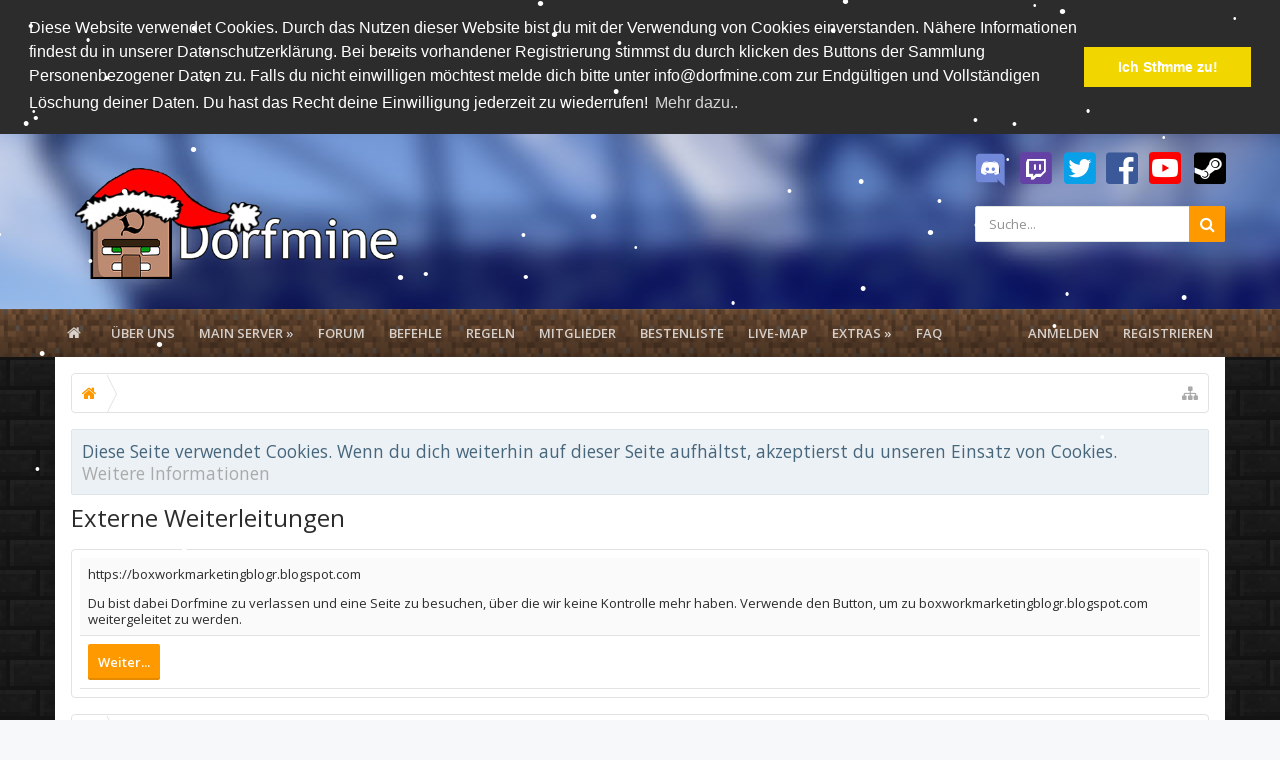

--- FILE ---
content_type: text/html; charset=UTF-8
request_url: https://dorfmine.com/proxy.php?link=https%3A%2F%2Fboxworkmarketingblogr.blogspot.com
body_size: 14327
content:
<!DOCTYPE html>



	
	
		
	




	









	




	




	





	

<html id="XenForo" lang="de-DE" dir="LTR" class="Public NoJs LoggedOut NoSidebar RunDeferred Responsive pageIsLtr   not_hasTabLinks  hasSearch   is-sidebarOpen hasRightSidebar is-setWidth navStyle_0 pageStyle_1 hasFlexbox" xmlns:fb="http://www.facebook.com/2008/fbml">
<head>
<link href="//netdna.bootstrapcdn.com/font-awesome/4.0.3/css/font-awesome.css" rel="stylesheet">


	<meta charset="utf-8" />
	<meta http-equiv="X-UA-Compatible" content="IE=Edge,chrome=1" />
	
		<meta name="viewport" content="width=device-width, initial-scale=1" />
	
	
		<base href="https://dorfmine.com/" />
		<script>
			var _b = document.getElementsByTagName('base')[0], _bH = "https://dorfmine.com/";
			if (_b && _b.href != _bH) _b.href = _bH;
		</script>
	

	<title>Externe Weiterleitungen | Dorfmine</title>
	
	<noscript><style>.JsOnly, .jsOnly { display: none !important; }</style></noscript>
	<link rel="stylesheet" href="css.php?css=xenforo,form,public&amp;style=5&amp;dir=LTR&amp;d=1768259000" />
	
	<link rel="stylesheet" href="css.php?css=Gritter,GritterEXTRA,login_bar,moderator_bar,notices,panel_scroller&amp;style=5&amp;dir=LTR&amp;d=1768259000" />

	
	<link rel="stylesheet" href="css.php?css=uix,uix_style&amp;style=5&amp;dir=LTR&amp;d=1768259000" />
	
	<style>
	/*** UIX -- PER USER STYLES ***/
	
	
	
	
	
	
		

</style>
	
	<link rel="stylesheet" href="css.php?css=EXTRA&amp;style=5&amp;dir=LTR&amp;d=1768259000" />

	
	
	<style>
/* Node Styling */
.node.node_95 > .nodeInfo {font-weight:bold;font-size:16px;background-color:rgb(255, 212, 147);}
</style>

	

	

	
	
	












<link href="styles/uix/uix/css/font-awesome.min.css" rel="stylesheet">
<link href='//fonts.googleapis.com/css?family=Open+Sans:300,400,700,600' rel='stylesheet' type='text/css'>


<script src="js/jquery/jquery-1.11.0.min.js"></script>	


	
<script src="js/xenforo/xenforo.js?_v=518efd5b"></script>
	<script src="js/gritter/jquery.gritter.js?_v=518efd5b"></script>
	<script src="js/gritter/notifications.js?_v=518efd5b"></script>





<script>
	uix = {
		elm: {},
		fn:{},
		init: function(){
			if (uix.betaMode) {
				console.group('uix.%cinit()', 'color:#3498DB');
			}
			for(var x=0;x<uix.events.init.length;x++){
				uix.events.init[x]()
		  	}
		  	console.groupEnd('uix.%cinit()','color:#3498DB')
		},
	  	events: {init:[]},
	  	on: function(event, fn){
	  		if(event=='init'){
	  			uix.events.init.push(fn)
	  		}
	  	},
	  
		betaMode				: parseInt('0'),
		jsPathUsed				: 'uix_style',
		jsGlobal				: parseInt('0'),
		
	  
	  	version					: '1.5.4.0',
	  	jsHeadVersion				: '1.5.4.0',
	  	addonVersion				: '1010270',
	  	contentTemplate				: '',
	  
		globalPadding 				: parseInt('16px'),
		sidebarWidth				: parseInt('250px'),
		mainContainerMargin  	        	: '266px',
		maxResponsiveWideWidth   		: parseInt('800px'),
		maxResponsiveMediumWidth 		: parseInt('610px'),
		maxResponsiveNarrowWidth 		: parseInt('480px'),
		sidebarMaxResponsiveWidth		: parseInt('800px'),
		
			responsiveMessageBreakpoint		: parseInt('610px'),
		
		sidebarMaxResponsiveWidthStr		: '800px',
		
		
			offCanvasRightTriggerWidth	: parseInt('800px'),
		
		
		
			offCanvasLeftTriggerWidth	: parseInt('800px'),
		
		
		
			
				offCanvasNavTriggerWidth	: parseInt('800px'),
			
		
		
			
				offCanvasVisitorTriggerWidth	: parseInt('800px'),
			
		
		
		offcanvasTriggerAnimationDuration	: parseInt('300ms'),
		
		
		
		
		dropdownMenuAnimationSpeed		: parseInt('0ms'),
		inlineAlertBalloons			: (parseInt('1') && !parseInt('1')) || parseInt('1'),
	  
		jumpToFixedDelayHide			: parseInt('1'),
	  
		stickyNavigationMinWidth 		: parseInt('0'),
		stickyNavigationMinHeight		: parseInt('600'),
		stickyNavigationMaxWidth 		: parseInt('0'),
		stickyNavigationMaxHeight		: parseInt('0'),
		stickyNavigationPortraitMinWidth 	: parseInt('320'),
		stickyNavigationPortraitMinHeight	: parseInt('500'),
		stickyNavigationPortraitMaxWidth 	: parseInt('0'),
		stickyNavigationPortraitMaxHeight	: parseInt('0'),
		stickySidebar 				: 0,
		
			sidebarInnerFloat		: "right",
		
		RTL					: 0,
		stickyItems 				: {},
		stickyGlobalMinimumPosition		: parseInt('200px'),
		stickyGlobalScrollUp			: parseInt('0'),
		stickyDisableIOSThirdParty		: parseInt('1'),
		preventAlwaysSticky			: parseInt('0'),
		
		searchMinimalSize			: parseInt('610px'),
		
		searchPosition				: parseInt('1'),
		
		nodeStyle				: parseInt('3'),
		pageStyle				: parseInt('1'),
		
		enableBorderCheck			: parseInt('1'),
		enableULManager				: parseInt('1'),
		
		threadSlidingAvatar			: parseInt('0'),
		threadSlidingExtra			: parseInt('0'),
		threadSlidingHover			: parseInt('0'),
		threadSlidingStaffShow			: parseInt('0'),
		threadSlidingGlobalEnable		: parseInt('1'),
		
		signatureHidingEnabled			: parseInt('0'),
		signatureHidingEnabledAddon		: parseInt('1'),
		signatureMaxHeight			: parseInt('100px'),
		signatureHoverEnabled			: parseInt('0'),
		
		enableStickyFooter 			: parseInt('1'),
		stickyFooterBottomOffset 		: parseInt('16px') * 2,
		
		
			sidebarStickyBottomOffset	: parseInt('4'),
		
	  
	  	
			offCanvasSidebar			: 1,

			
				offCanvasSidebarVisitorTabs		: 1,
			
		
		
		
		offcanvasLeftStatic			: 1 && parseInt('0'),
		offcanvasRightStatic			: 0 && parseInt('0'),
		offcanvasLeftStaticBreakpoint		: parseInt('1300px'),
		offcanvasRightStaticBreakpoint		: parseInt('1300px'),
	  
		reinsertWelcomeBlock			: parseInt('0'),
	  
		sidebarCookieExpire			: '',
		canCollapseSidebar			: '',
		
		cookiePrefix				: 'xf_',
		sidebarLocation 			: parseInt('0'),
		
		collapsibleSidebar			: parseInt('1'),
		collapsedNodesDefault			: '',
		widthToggleUpper			: '100%',
		widthToggleLower			: '1170px',
		
			toggleWidthEnabled		: parseInt('1'),
		
		collapsibleNodes			: parseInt('1'),
		collapsibleSticky			: parseInt('1'),
		ajaxWidthToggleLink			: 'index.php?uix/toggle-width',
		ajaxStickyThreadToggleLink		: 'index.php?uix/toggle-sticky-threads',
		ajaxStickyThreadExpandLink		: 'index.php?uix/expand-sticky-threads',
		ajaxStickyThreadCollapseLink		: 'index.php?uix/collapse-sticky-threads',
		ajaxSidebarToggleLink			: 'index.php?uix/toggle-sidebar',
		
		stickySidebarDelayInit			: parseInt('0'),
		
		user					: {
								'themeName'		: 'DorfmineNewNew',
								'-themeParents'		: '5,0',
								'-themeModified'	: '1768259000',
								'-themeSelectable'	: '1',
								languageName		: 'Deutsch',
								stickyEnableUserbar	: (parseInt('') == parseInt('')) ? parseInt('') : true,
								stickyEnableNav		: (parseInt('') == parseInt('')) ? parseInt('') : true,
								stickyEnableSidebar	: (parseInt('') == parseInt('')) ? parseInt('') : true,
								widthToggleState	: (parseInt('0') == parseInt('0')) ? parseInt('0') : parseInt('0'),
								stickyThreadsState	: (parseInt('') == parseInt('')) ? (parseInt('') > 0) : 0,
								
									sidebarState	: 0,
								
								
									collapseUserInfo : 1,
								
								
									signatureHiding : 1,
								
								isAdmin			: parseInt('0"')
							}
	};
	
	if(uix.stickyNavigationMaxWidth == 0){uix.stickyNavigationMaxWidth = 999999}
	if(uix.stickyNavigationMaxHeight == 0){uix.stickyNavigationMaxHeight = 999999}
	if(uix.stickyNavigationPortraitMaxWidth == 0){uix.stickyNavigationPortraitMaxWidth = 999999}
	if(uix.stickyNavigationPortraitMaxHeight == 0){uix.stickyNavigationPortraitMaxHeight = 999999}
	
	
		uix.stickyItems['#navigation'] = {normalHeight:parseInt('48'), stickyHeight:parseInt('40')}
		
		var subElement = null;
		
			uix.stickyItems['#navigation'].options = {scrollSticky: uix.stickyGlobalScrollUp }
		
		
	
	
	
	$(document).ready(function() {
		if ( $('#userBar').length ) {
			uix.stickyItems['#userBar']= {normalHeight:parseInt('40'), stickyHeight:parseInt('40')}
			
			uix.stickyItems['#userBar'].options = {scrollSticky: uix.stickyGlobalScrollUp }
		}
	});
	
	
	$(document).ready(function(){
	
	//put jquery code here
	

});
	
	uix.debug = function() {
		result = "\n\n############============   Begin Copying Here   ============############\n\n";
		result += "Error: the functions file was not found.";
		result += "\n\n############============   End Copying Here   ============############\n\n";

		console.log(result);
	}

</script>

<script src="js/audentio/uix_style/functions.min.js?_v=518efd5b_1.5.4.0"></script>

<script>
	uix.adminJsError = function(errMsg) {
		console.error(errMsg);
		
		
	}
	
	uix.fixJsVisibility = function() {
		var userBar = $('.hasJs #userBar');
		var nodeList = $('.hasJs #forums, .hasJs .category_view .nodeList, .hasJs .watch_forums .nodeList');
		var panels = $('.js-uix_panels')
		if (userBar.length) userBar.css('display', 'block');
		if (nodeList.length) nodeList.css('visibility', 'visible');
		if (panels.length) $('.js-uix_panels').removeClass('needsInit');
	}
	
	uix.catchJsError = function(err) {
		console.log("\n\n############============   Begin Copying Here   ============############\n\n")
		var errMsg = "Uh Oh!  It looks like there's an error in your page's javascript.  There will likely be significant issues with the use of the forum until this is corrected.  If you are unable to resolve this and believe it is due to a bug in your Audentio Design theme, contact Audentio support and include a copy of the text between the designated areas from your javascript console.  This is the error: \n\n" + err ;
		uix.fixJsVisibility();	
		uix.adminJsError(errMsg);
		console.log("\n\n");
		console.log(err);
		console.log("\n\n");
		try {
			uix.debug(true);
		} catch (err) {
			console.log("Unable to include uix.debug();");
		}
		
		console.log("\n\n############============   End Copying Here   ============############\n\n");
	}

	$(document).ready(function(){
		if (typeof(audentio) === 'undefined') {
			var errMsg = 'Uh Oh!  It looks like the javascript for your theme was not found in /js/audentio/uix_style/.\n\n';
			if (uix.jsGlobal) {
				errMsg += 'Your forum is set to use the same javascript directory for all your themes.  Consider disabling this or modifying the directory.  Options are located under Options > [UI.X] General.\n\n'
			} else {
				errMsg += 'Your theme has set the location of its javascript directory.  You may need to modify the javascript directory location style property located under [UI.X] Global Settings > Javascript Path.\n\n'
			}
			errMsg += 'If your files are in the directory specified, ensure that your file permissions allow them to be read.  There will likely be significant issues with the use of the forum until this is corrected.  If you are unable to resolve this, contact Audentio support.  This error has also been logged to the javascript console.';
			
			uix.fixJsVisibility();
			
			uix.adminJsError(errMsg);
		} else if (uix.jsHeadVersion != uix.jsVersion) {
			var errMsg = 'Uh Oh! It looks like the version of your javascript functions file does not match the version of your page_container_js_head template.  \n\nYour javascript functions file is version "' + uix.jsVersion + '". \nYour page_container_js_head is version "' + uix.jsHeadVersion + '".  \n\nIf your functions file version number is higher, ensure that you have merged all templates (especially page_container_js_head).  If your page_container_js_head version number is higher, ensure that you have correctly uploaded the latest version of the javascript functions file and that you have cleared anything that could cache an old version of the javascript (CDN / Cloudflare / etc.). \n\nThis issue could cause parts of your forum to not display or function correctly.  If this does not resolve the issue contact Audentio support.  This error has also been logged to the javascript console.';
			uix.adminJsError(errMsg);
		}
	});
</script>

<script>
	try {
		uix.dateHelper.phrase = {
			now: 'now',
			second: 's',
			minute: 'm',
			hour: 'h',
			day: 'd',
			week: 'w',
			year: 'y',
			century: 'c',
			ago: '{time} ago'
		}
		
		
		uix.sticky.stickyMinDist = parseInt('50');
		
		$(document).ready(function(){
			try {
				
					audentio.grid.parse('{"default":{"maximum_columns":{"value":"6"},"minimum_column_width":{"value":"330"},"fill_last_row":{"value":"0"},"column_widths":{"value":"0"},"custom_column_widths":{"count":"","layouts":{"1":{"1":""},"2":{"1":"","2":""},"3":{"1":"","2":"","3":""},"4":{"1":"","2":"","3":"","4":""},"5":{"1":"","2":"","3":"","4":"","5":""},"6":{"1":"","2":"","3":"","4":"","5":"","6":""}}},"separator":true,"separator_type":"grid","separator_max_width":0},"category":{"maximum_columns":{"value":"1"},"minimum_column_width":{"value":""},"fill_last_row":{"value":"0"},"column_widths":{"value":"0"},"custom_column_widths":{"count":"","layouts":{"1":{"1":""}}},"separator":true,"separator_type":"grid","separator_max_width":0}}');
					

audentio.grid.addSizeListener('global', 'audentio_grid_xs', 200, 0);
audentio.grid.addSizeListener('global', 'audentio_grid_sm', 300, 0);
audentio.grid.addSizeListener('global', 'audentio_grid_md', 400, 0);
audentio.grid.addSizeListener('global', 'audentio_grid_lg', 600, 0);
audentio.grid.addSizeListener('global', 'audentio_grid_xl', 10000, 0);

audentio.grid.addSizeListener('global', 'below-xs', 200, 0);
audentio.grid.addSizeListener('global', 'below-sm', 300, 0);
audentio.grid.addSizeListener('global', 'below-md', 400, 0);
audentio.grid.addSizeListener('global', 'below-lg', 600, 0);
audentio.grid.addSizeListener('global', 'below-xl', 10000, 0);

audentio.grid.addSizeListener('global', 'above-xs', 99999, 201);
audentio.grid.addSizeListener('global', 'above-sm', 99999, 301);
audentio.grid.addSizeListener('global', 'above-md', 99999, 401);
audentio.grid.addSizeListener('global', 'above-lg', 99999, 601);
audentio.grid.addSizeListener('global', 'above-xl', 99999, 10001);

audentio.grid.addSizeListener('global', 'node--xs', 300, 0);
audentio.grid.addSizeListener('global', 'node--sm', 400, 301);
audentio.grid.addSizeListener('global', 'node--md', 600, 401);
audentio.grid.addSizeListener('global', 'node--lg', 10000, 601);
audentio.grid.addSizeListener('global', 'node--xl', 99999, 10001);
				
																				
					audentio.pagination.enabled = true;
					
						audentio.grid.parentEle = 'navigation';
					
					audentio.pagination.outOfPhrase = '<span id="audentio_postPaginationCurrent" class="uix_postPagination_x"></span> / <span id="audentio_postPaginationTotal" class="uix_postPagination_y"></span>';
					audentio.pagination.enterIndexPhrase = 'Enter Index';
					audentio.pagination.offset = parseInt('0px');
				
				
				uix.initFunc();
			} catch (err) {
				uix.catchJsError(err);
			}
		});
	} catch (err) {
		uix.catchJsError(err);
	}
</script>


	
	
	<link rel="apple-touch-icon" href="https://dorfmine.com/styles/default/xenforo/logo.og.png" />
	<link rel="alternate" type="application/rss+xml" title="RSS-Feed für Dorfmine" href="index.php?forums/-/index.rss" />
	
	




	<meta name="theme-color" content="rgb(255, 153, 0)">


   <link rel="stylesheet" type="text/css" href="//cdnjs.cloudflare.com/ajax/libs/cookieconsent2/3.0.3/cookieconsent.min.css" />
<script src="//cdnjs.cloudflare.com/ajax/libs/cookieconsent2/3.0.3/cookieconsent.min.js"></script>
<script>
window.addEventListener("load", function(){
window.cookieconsent.initialise({
  "palette": {
    "popup": {
      	"background": "rgb(44, 44, 44)",
      	"text": "#FFFFFF",
      	"border": "",
    },
    "button": {
      
      	"background": "rgb(241, 214, 0)",
      	"text": "",
      	"border": ""
      
    }
  },
  
  
  	"position": "top",
  	"static": true,
  
  "content": {
    "message": "Diese Website verwendet Cookies. Durch das Nutzen dieser Website bist du mit der Verwendung von Cookies einverstanden. Nähere Informationen findest du in unserer Datenschutzerklärung. Bei bereits vorhandener Registrierung stimmst du durch klicken des Buttons der Sammlung Personenbezogener Daten zu. Falls du nicht einwilligen möchtest melde dich bitte unter info@dorfmine.com zur Endgültigen und Vollständigen Löschung deiner Daten. Du hast das Recht deine Einwilligung jederzeit zu wiederrufen!",
    "dismiss": "Ich Stimme zu!",
    "link": "Mehr dazu..",
    "href": "http://dorfmine.com/index.php?threads/datenschutzerkl%C3%A4rung.1849/"
  }
})});
</script>

</head>

<body>

	
	
	
		

<div id="loginBar">
	<div class="pageContent">
		<span class="helper"></span>
	</div>
	<div class="pageWidth">
		
		
		
	</div>
</div>
	
	
	
		
		<div class="js-uix_panels uix_panels ">
			
				

<aside class="js-sidePanelWrapper sidePanelWrapper  sidePanelWrapper--left">
	<a href="#" class="js-panelMask uix_panelMask"></a>
	
		<div class="sidePanel sidePanel--nav">
<nav>
<ul class="sidePanel__navTabs">
	<!-- home -->
	
	
	
	<!-- extra tabs: home -->
	
	
		
			<li class="navTab portal ">
		
			<a href="https://dorfmine.com/index.php" class="navLink">Startseite</a>
			<a href="https://dorfmine.com/index.php" class="SplitCtrl"><i class="uix_icon js-offcanvasIcon uix_icon-expandDropdown"></i></a>
			
			<div class="tabLinks">
				<ul class="secondaryContent blockLinksList">
	
	<li><a href="index.php?recent-activity/">Letzte Aktivitäten</a></li>
	<li><a href="index.php?find-new/threads">Was ist neu?</a></li>
	<li><a href="index.php?help/">Hilfe</a></li>
	
</ul>
			</div>
		</li>
		
	
		
			<li class="navTab nodetab88 ">
				<a href="https://dorfmine.com/index.php?link-forums/%C3%9Cber-uns.88/" class="navLink">Über uns</a>
			</li>
		
	
		
			<li class="navTab nodetab42 ">
		
			<a href="https://dorfmine.com/index.php?link-forums/main-server-%C2%BB.42/" class="navLink">Main Server »</a>
			<a href="https://dorfmine.com/index.php?link-forums/main-server-%C2%BB.42/" class="SplitCtrl"><i class="uix_icon js-offcanvasIcon uix_icon-expandDropdown"></i></a>
			
			<div class="tabLinks">
				<ul class="secondaryContent blockLinksList">
	

	
	

	
<li>
	
		<a href="index.php?link-forums/konzept.84/">Konzept</a>
	
</li>

<li>
	
		<a href="index.php?link-forums/befehle.86/">Befehle</a>
	
</li>

<li>
	
		<a href="index.php?link-forums/wirtschaft-und-handel.87/">Wirtschaft und Handel</a>
	
</li>

</ul>
			</div>
		</li>
		
	
	
	
	
	<!-- forums -->
	
		<li class="navTab forums ">
		
			<a href="https://dorfmine.com/index.php?forums/" class="navLink">Forum</a>
			<a href="https://dorfmine.com/index.php?forums/" class="SplitCtrl"><i class="uix_icon js-offcanvasIcon uix_icon-expandDropdown"></i></a>
			
			<div class="tabLinks">
				<ul class="blockLinksList">
				
					
					<li><a href="index.php?search/&amp;type=post">Foren durchsuchen</a></li>
					
					<li><a href="index.php?find-new/posts" rel="nofollow">Themen mit aktuellen Beiträgen</a></li>
				
				</ul>
			</div>
		</li>
	
	
	
	<!-- extra tabs: middle -->
	
	
		
			<li class="navTab nodetab94 ">
				<a href="https://dorfmine.com/index.php?link-forums/befehle.94/" class="navLink">Befehle</a>
			</li>
		
	
		
			<li class="navTab nodetab85 ">
				<a href="https://dorfmine.com/index.php?link-forums/regeln.85/" class="navLink">Regeln</a>
			</li>
		
	
	
	
	
	<!-- members -->
	
		<li class="navTab members ">
		
			<a href="https://dorfmine.com/index.php?members/" class="navLink">Mitglieder</a>
			<a href="https://dorfmine.com/index.php?members/" class="SplitCtrl"><i class="uix_icon js-offcanvasIcon uix_icon-expandDropdown"></i></a>
			
			<div class="tabLinks">
				<ul class="blockLinksList">
				
					<li><a href="index.php?members/">Namhafte Mitglieder</a></li>
					
					<li><a href="index.php?online/">Derzeitige Besucher</a></li>
					<li><a href="index.php?recent-activity/">Letzte Aktivitäten</a></li>
				
				</ul>
			</div>
		</li>
					
	
	<!-- extra tabs: end -->
	
	
		
			<li class="navTab nodetab112 ">
				<a href="https://dorfmine.com/index.php?link-forums/bestenliste.112/" class="navLink">Bestenliste</a>
			</li>
		
	
		
			<li class="navTab nodetab46 ">
				<a href="https://dorfmine.com/index.php?link-forums/live-map.46/" class="navLink">Live-Map</a>
			</li>
		
	
		
			<li class="navTab nodetab47 ">
		
			<a href="https://dorfmine.com/index.php?link-forums/extras-%C2%BB.47/" class="navLink">Extras »</a>
			<a href="https://dorfmine.com/index.php?link-forums/extras-%C2%BB.47/" class="SplitCtrl"><i class="uix_icon js-offcanvasIcon uix_icon-expandDropdown"></i></a>
			
			<div class="tabLinks">
				<ul class="secondaryContent blockLinksList">
	

	
	

	
<li>
	
		<a href="index.php?link-forums/team.91/">Team</a>
	
</li>

<li>
	
		<a href="index.php?link-forums/statistiken.111/">Statistiken</a>
	
</li>

<li>
	
		<a href="index.php?link-forums/teamspeak-3.92/">Teamspeak 3</a>
	
</li>

<li>
	
		<a href="index.php?link-forums/discord.105/">Discord</a>
	
</li>

<li>
	
		<a href="index.php?link-forums/unterst%C3%BCtzen.82/">Unterstützen</a>
	
</li>

<li>
	
		<a href="index.php?link-forums/gebannte-spieler.93/">Gebannte Spieler</a>
	
</li>

</ul>
			</div>
		</li>
		
	
		
			<li class="navTab nodetab109 ">
				<a href="https://dorfmine.com/index.php?link-forums/faq.109/" class="navLink">FAQ</a>
			</li>
		
	
	

</ul>
</nav>
</div>
	
</aside>
			
			
				

<aside class="js-sidePanelWrapper sidePanelWrapper  sidePanelWrapper--right">
	<a href="#" class="js-panelMask uix_panelMask"></a>
	
		
			<div class="sidePanel sidePanel--login">
				<form action="index.php?login/login" method="post" class="xenForm">

	<label for="ctrl_pageLogin_login">Benutzername oder E-Mail-Adresse:</label>
	<dl class="ctrlUnit">
		<dd><input type="text" name="login" value="" id="ctrl_pageLogin_login" class="textCtrl uix_fixIOSClickInput" tabindex="1" /></dd>
	</dl>
	
	<label for="ctrl_pageLogin_password">Passwort:</label>
	<dl class="ctrlUnit">
		<dd>
			<input type="password" name="password" class="textCtrl uix_fixIOSClickInput" id="ctrl_pageLogin_password" tabindex="2" />					
			<div><a href="index.php?lost-password/" class="OverlayTrigger OverlayCloser" tabindex="6">Hast du dein Passwort vergessen?</a></div>
		</dd>
	</dl>
	
	

	<dl class="ctrlUnit submitUnit">
		<dd>
			<input type="submit" class="button primary" value="Anmelden" data-loginPhrase="Anmelden" data-signupPhrase="Registrieren" tabindex="4" />
			<label class="rememberPassword"><input type="checkbox" name="remember" value="1" id="ctrl_pageLogin_remember" tabindex="3" /> Angemeldet bleiben</label>
		</dd>
	</dl>
	
	
	
	<input type="hidden" name="cookie_check" value="1" />
	<input type="hidden" name="_xfToken" value="" />
	<input type="hidden" name="redirect" value="/proxy.php?link=https%3A%2F%2Fboxworkmarketingblogr.blogspot.com" />
	

</form>
			</div>
		
	
</aside>
			
			
			<div class="mainPanelWrapper">
				<a href="#" class="js-panelMask uix_panelMask"></a>
		
	

	
	
<div class="uix_wrapperFix" style="height: 1px; margin-bottom: -1px;"></div>

<div id="uix_wrapper">

<div id="headerMover">
	<div id="headerProxy"></div>
<header>
	


<div id="header">
	



	
	
	
		<style>

@media (max-width: 610px) {
  .hidden-mob {
    display: none !important;
  }
}

</style>


<head>
<link rel="stylesheet" href="https://use.fontawesome.com/releases/v5.2.0/css/all.css" integrity="sha384-hWVjflwFxL6sNzntih27bfxkr27PmbbK/iSvJ+a4+0owXq79v+lsFkW54bOGbiDQ" crossorigin="anonymous">
<link rel="stylesheet" href="easteregg.css">

</head>


<div id="logoBlock" class="header__blockItem withSearch">
<body>

		
		
		<div class="pageContent">
		
		
		<div class="pageWidth">
		
			
		
		
		<div id="logo"> <a href="https://dorfmine.com/index.php" class="">
			
			<span></span>
			<img src="styles/uix/uix/logowinter.png" alt="Dorfmine" />
			
		</a></div>
		



<i class="hidden-mob"> <a href="https://discord.gg/xTdrF66" target="_blank" style="float: left; position:relative; top: -54px; left:317px;" class="NoOverlay Tooltip" align="center" title="Discord" data-cacheOverlay=""> <span class="fa-stack fa-2x"> <i class="fas fa-square fa-stack-1x" style="color:white;top:0.5px;font-size:79%;"></i> <i class="fab fa-discord fa-stack-1x" style="color:#7289da;font-size:125%;"></i> </span> </a> </i>
<i class="hidden-mob"> <a href="http://www.twitch.tv/dorfmine" target="_blank" style="float: left; position:relative; top: -55px; left:311px" class="NoOverlay Tooltip" align="center" title="Twitch" data-cacheOverlay=""> <span class="fa-stack fa-2x"> <i class="fas fa-square fa-stack-1x" style="color:#6441A4;font-size:140%;"></i> <i class="fab fa-twitch fa-stack-1x" style="color:white;top:0.5px;font-size:90%;"></i>  </span> </a> </i>
<i class="hidden-mob"> <a href="http://twitter.com/dorfmine" target="_blank" style="float: left; position:relative; top: -55px; left:303px" class="NoOverlay Tooltip" align="center" title="Twitter" data-cacheOverlay=""> <span class="fa-stack fa-2x"> <i class="fas fa-square fa-stack-1x" style="color:white;top:0.5px;font-size:125%;"></i> <i class="fab fa-twitter-square fa-stack-1x" style="color:#08a0e9;font-size:140%;"></i> </span> </a> </i>
<i class="hidden-mob"> <a href="https://www.facebook.com/Dorfmine" target="_blank" style=" float: left; position:relative; top: -55px; left:293px" class="NoOverlay Tooltip" title="Facebook" data-cacheOverlay="true"> <span class="fa-stack fa-2x"> <i class="fas fa-square fa-stack-1x" style="color:white;top:0.5px;font-size:125%;"></i> <i class="fab fa-facebook-square fa-stack-1x" style="color:#3b5998;font-size:140%;"></i> </span> </a> </i>
<i class="hidden-mob"> <a href="http://youtube.com/dorfmine" target="_blank" style=" float: left; position:relative; top: -55px; left:284px" class="NoOverlay Tooltip" title="YouTube" data-cacheOverlay="true"> <span class="fa-stack fa-2x"> <i class="fas fa-square fa-stack-1x" style="color:white;top:0.5px;font-size:125%;"></i> <i class="fab fa-youtube-square fa-stack-1x" style="color:red;font-size:140%;"></i> </span> </a>  </i>
<i class="hidden-mob"> <a href="http://steamcommunity.com/groups/DorfmineDotCom" target="_blank" style="float: left; position:relative; top: -55px; left:277px" class="NoOverlay Tooltip" title="Steam" data-cacheOverlay="true"> <span class="fa-stack fa-2x"> <i class="fas fa-square fa-stack-1x" style="color:white;top:0.5px;left:-1.5px;font-size:125%;"></i> <i class="fab fa-steam-square fa-stack-1x" style="color:black;font-size:140%;"></i> </span> </a> </i>
	
		
		
			

<div id="searchBar" class="hasSearchButton">
	
	<i id="QuickSearchPlaceholder" class="uix_icon uix_icon-search" title=" Suche"></i>
	
	
		

<div id="uix_searchMinimal">
	<form action="index.php?search/search" method="post">
		<i id="uix_searchMinimalClose" class="uix_icon uix_icon-close"  title="Schließen"></i>
		<i id="uix_searchMinimalOptions" class="uix_icon uix_icon-cog" title="Einstellungen"></i>
		<div id="uix_searchMinimalInput" >
			<input type="search" name="keywords" value="" placeholder=" Suche..." results="0" />
		</div>
		<input type="hidden" name="_xfToken" value="" />
	</form>
</div>


	
	
	
	<fieldset id="QuickSearch">
		<form action="index.php?search/search" method="post" class="formPopup">
			
			<div class="primaryControls">
				<!-- block: primaryControls -->
				<i class="uix_icon uix_icon-search" onclick='$("#QuickSearch form").submit()'></i>
				<input type="search" name="keywords" value="" class="textCtrl" placeholder=" Suche..." results="0" title="Gib deine Suche ein und verwende die Eingabetaste" id="QuickSearchQuery" />				
				<!-- end block: primaryControls -->
			</div>
			
			<div class="secondaryControls">
				<div class="controlsWrapper">
				
					<!-- block: secondaryControls -->
					<dl class="ctrlUnit">
						<dt></dt>
						<dd><ul>
							<li><label><input type="checkbox" name="title_only" value="1"
								id="search_bar_title_only" class="AutoChecker"
								data-uncheck="#search_bar_thread" /> Nur die Titel durchsuchen</label></li>
						</ul></dd>
					</dl>
				
					<dl class="ctrlUnit">
						<dt><label for="searchBar_users">Erstellt von:</label></dt>
						<dd>
							<input type="text" name="users" value="" class="textCtrl AutoComplete" id="searchBar_users" />
							<p class="explain">Trenne Benutzernamen durch Kommata.</p>
						</dd>
					</dl>
				
					<dl class="ctrlUnit">
						<dt><label for="searchBar_date">Neuer als:</label></dt>
						<dd><input type="date" name="date" value="" class="textCtrl" id="searchBar_date" /></dd>
					</dl>
					
					
				</div>
				<!-- end block: secondaryControls -->
				
				<dl class="ctrlUnit submitUnit">
					<dt></dt>
					<dd>
						<input type="submit" value=" Suche" class="button primary Tooltip" title="Allgemeine Suche" />
						<a href="index.php?search/" class="button moreOptions Tooltip" title="Erweiterte Suche">Mehr...</a>
						<div class="Popup" id="commonSearches">
							<a rel="Menu" class="button NoPopupGadget Tooltip" title="Nützliche Suchen" data-tipclass="flipped"><span class="arrowWidget"></span></a>
							<div class="Menu">
								<div class="primaryContent menuHeader">
									<h3>Nützliche Suchen</h3>
								</div>
								<ul class="secondaryContent blockLinksList">
									<!-- block: useful_searches -->
									<li><a href="index.php?find-new/posts&amp;recent=1" rel="nofollow">Themen mit aktuellen Beiträgen</a></li>
									
									<!-- end block: useful_searches -->
								</ul>
							</div>
						</div>
					</dd>
				</dl>
				
			</div>
			
			<input type="hidden" name="_xfToken" value="" />
		</form>		
	</fieldset>
	

</div>
		
			
		<span class="helper"></span>
		</div>
	</div>	
</div>

</body>
	
	
	

<div id="navigation" class="header__blockItem  stickyTop">
	<div class="sticky_wrapper">
		<div class="uix_navigationWrapper">
		
			<div class="pageContent">
				<nav>
					<div class="navTabs" style="margin-top: -5px; background: rgb(74, 78, 81) url('styles/uix/uix/navbg.png');">
						
						<div class="pageWidth">
						
							
							<ul class="publicTabs navLeft">
	
							
							
							




	
	
										
	
		
	
	
	
	
	
	
		
	


	










	<li class="navTab  navTab--panelTrigger navTab--navPanelTrigger PopupClosed">
		<a class="navLink js-leftPanelTrigger" href="#">
			<i class="uix_icon uix_icon-menu"></i>Menu
		</a>
	</li>


							
							<!-- home -->
							
								
								
								<!-- extra tabs: home -->
								
								
									
										<li class="navTab portal  Popup PopupControl PopupClosed">
										<a href="https://dorfmine.com/index.php" class="navLink NoPopupGadget" rel="Menu"><i class="uix_icon uix_icon-home"></i></a>
										
										
										<div class="Menu JsOnly tabMenu portalTabLinks">
											
												<div class="primaryContent menuHeader">
													<h3>Startseite</h3>
													<div class="muted">Direktauswahl</div>
												</div>
												<ul class="secondaryContent blockLinksList">
	
	<li><a href="index.php?recent-activity/">Letzte Aktivitäten</a></li>
	<li><a href="index.php?find-new/threads">Was ist neu?</a></li>
	<li><a href="index.php?help/">Hilfe</a></li>
	
</ul>
												
											
										</div>
									</li>
									
								
									
										<li class="navTab nodetab88 PopupClosed">
											<a href="https://dorfmine.com/index.php?link-forums/%C3%9Cber-uns.88/" class="navLink NoPopupGadget" rel="Menu">Über uns</a>
											
										</li>
									
								
									
										<li class="navTab nodetab42  Popup PopupControl PopupClosed">
										<a href="https://dorfmine.com/index.php?link-forums/main-server-%C2%BB.42/" class="navLink NoPopupGadget" rel="Menu">Main Server »</a>
										
										
										<div class="Menu JsOnly tabMenu nodetab42TabLinks">
											
												<div class="primaryContent menuHeader">
													<h3>Main Server »</h3>
													<div class="muted">Direktauswahl</div>
												</div>
												<ul class="secondaryContent blockLinksList">
	

	
	

	
<li>
	
		<a href="index.php?link-forums/konzept.84/">Konzept</a>
	
</li>

<li>
	
		<a href="index.php?link-forums/befehle.86/">Befehle</a>
	
</li>

<li>
	
		<a href="index.php?link-forums/wirtschaft-und-handel.87/">Wirtschaft und Handel</a>
	
</li>

</ul>
												
											
										</div>
									</li>
									
								
								
								
								
								<!-- forums -->
								
									<li class="navTab forums  Popup PopupControl PopupClosed">
									
										<a href="https://dorfmine.com/index.php?forums/" class="navLink NoPopupGadget" rel="Menu">Forum</a>
										
										
										<div class="Menu JsOnly tabMenu forumsTabLinks">
											
												<div class="primaryContent menuHeader">
													<h3>Forum</h3>
													<div class="muted">Direktauswahl</div>
												</div>
												<ul class="secondaryContent blockLinksList">
												
													
													<li><a href="index.php?search/&amp;type=post">Foren durchsuchen</a></li>
													
													<li><a href="index.php?find-new/posts" rel="nofollow">Themen mit aktuellen Beiträgen</a></li>
												
												</ul>
												
											
										</div>
									</li>
								
								
								
								<!-- extra tabs: middle -->
								
								
									
										<li class="navTab nodetab94 PopupClosed">
											<a href="https://dorfmine.com/index.php?link-forums/befehle.94/" class="navLink NoPopupGadget" rel="Menu">Befehle</a>
											
										</li>
									
								
									
										<li class="navTab nodetab85 PopupClosed">
											<a href="https://dorfmine.com/index.php?link-forums/regeln.85/" class="navLink NoPopupGadget" rel="Menu">Regeln</a>
											
										</li>
									
								
								
								
								
								<!-- members -->
								
									<li class="navTab members  Popup PopupControl PopupClosed">
									
										<a href="https://dorfmine.com/index.php?members/" class="navLink NoPopupGadget" rel="Menu">Mitglieder</a>
										
										
										<div class="Menu JsOnly tabMenu membersTabLinks">
											
												<div class="primaryContent menuHeader">
													<h3>Mitglieder</h3>
													<div class="muted">Direktauswahl</div>
												</div>
												<ul class="secondaryContent blockLinksList">
												
													<li><a href="index.php?members/">Namhafte Mitglieder</a></li>
													
													<li><a href="index.php?online/">Derzeitige Besucher</a></li>
													<li><a href="index.php?recent-activity/">Letzte Aktivitäten</a></li>
													
												
												</ul>
												
											
										</div>
									</li>
																
								
								<!-- extra tabs: end -->
								
								
									
										<li class="navTab nodetab112 PopupClosed">
											<a href="https://dorfmine.com/index.php?link-forums/bestenliste.112/" class="navLink NoPopupGadget" rel="Menu">Bestenliste</a>
											
										</li>
									
								
									
										<li class="navTab nodetab46 PopupClosed">
											<a href="https://dorfmine.com/index.php?link-forums/live-map.46/" class="navLink NoPopupGadget" rel="Menu">Live-Map</a>
											
										</li>
									
								
									
										<li class="navTab nodetab47  Popup PopupControl PopupClosed">
									
										<a href="https://dorfmine.com/index.php?link-forums/extras-%C2%BB.47/" class="navLink NoPopupGadget" rel="Menu">Extras »</a>
										
										
										<div class="Menu JsOnly tabMenu nodetab47TabLinks">
											
												<div class="primaryContent menuHeader">
													<h3>Extras »</h3>
													<div class="muted">Direktauswahl</div>
												</div>
												<ul class="secondaryContent blockLinksList">
	

	
	

	
<li>
	
		<a href="index.php?link-forums/team.91/">Team</a>
	
</li>

<li>
	
		<a href="index.php?link-forums/statistiken.111/">Statistiken</a>
	
</li>

<li>
	
		<a href="index.php?link-forums/teamspeak-3.92/">Teamspeak 3</a>
	
</li>

<li>
	
		<a href="index.php?link-forums/discord.105/">Discord</a>
	
</li>

<li>
	
		<a href="index.php?link-forums/unterst%C3%BCtzen.82/">Unterstützen</a>
	
</li>

<li>
	
		<a href="index.php?link-forums/gebannte-spieler.93/">Gebannte Spieler</a>
	
</li>

</ul>
												
											
										</div>
									</li>
									
								
									
										<li class="navTab nodetab109 PopupClosed">
											<a href="https://dorfmine.com/index.php?link-forums/faq.109/" class="navLink NoPopupGadget" rel="Menu">FAQ</a>
											
										</li>
									
								
								
								
								<!-- responsive popup -->
								<li class="navTab navigationHiddenTabs navTab--justIcon Popup PopupControl PopupClosed" style="display:none">	
												
									<a rel="Menu" class="navLink NoPopupGadget uix_dropdownDesktopMenu"><i class="uix_icon uix_icon-navOverflow"></i><span class="uix_hide menuIcon">Menü</span></a>
									
									<div class="Menu JsOnly blockLinksList primaryContent" id="NavigationHiddenMenu"></div>
								</li>
									
								
	
										
	
							</ul>
							
							
							
								
								
								<ul class="navRight visitorTabs">
								
								
								
									
								
									
									
									
									
									
										

	<li class="navTab login PopupClosed">
		
			<a href="index.php?login/" class="navLink uix_dropdownDesktopMenu OverlayTrigger" data-cacheOverlay="false">
				
				<strong class="loginText">Anmelden</strong>
			</a>
		
		
		
		
	</li>
	
	
	<li class="navTab register PopupClosed">
		<a href="index.php?register/" class="navLink">
			
			<strong>Registrieren</strong>
		</a>
	</li>
	
	

									
							
									
									
									





	
											
	
		
	
	
	
	
	
	
		
	
	









	
									
								
								
								
								</ul>
								
							
							
							
									
								
						</div>
					</div>
	
				<span class="helper"></span>
					
				</nav>
			</div>
		
		</div>
	</div>
</div>
	
	
</div>

	
	
</header>

<div id="content" class="">
	
	<div class="pageWidth">
		<div class="pageContent">
	
			<!-- main content area -->
			
			
			
			

			
			
			<div class="breadBoxTop  ">
				
				

<nav>

	
	
	

	<fieldset class="breadcrumb">
		<a href="index.php?misc/quick-navigation-menu" class="OverlayTrigger jumpMenuTrigger" data-cacheOverlay="true" title="Nützliche Links anzeigen"><i class="uix_icon uix_icon-sitemap"></i><!--Gehe zu...--></a>
			
		<div class="boardTitle"><strong>Dorfmine</strong></div>
		
		<span class="crumbs">
			
				<span class="crust homeCrumb" itemscope="itemscope" itemtype="http://data-vocabulary.org/Breadcrumb">
					<a href="https://dorfmine.com/index.php" class="crumb" rel="up" itemprop="url"><span itemprop="title"><i class="uix_icon uix_icon-home"></i></span></a>
					<span class="arrow"><span></span></span>
				</span>
			
			
			
			
			
		</span>
	</fieldset>
</nav>
				
			</div>
			
			
						
			
			
			
			
			
			
			

	
	
	
	
	
		



	
			
			
				<div class="mainContainer_noSidebar">
			
					
						<!--[if lt IE 8]>
							<p class="importantMessage">Du verwendest einen veralteten Browser. Dieser kann eventuell diese oder andere Webseiten nicht richtig darstellen.<br />Du solltest deinen Browser aktualisieren oder einen <a href="http://www.browserchoice.eu/BrowserChoice/browserchoice_de.htm" target="_blank">alternativen Browser</a> verwenden.</p>
						<![endif]-->
						
						
						
						





<div class="PanelScroller Notices" data-vertical="0" data-speed="400" data-interval="4000">
	<div class="scrollContainer">
		<div class="PanelContainer">
			<ol class="Panels">
				
					<li class="panel Notice DismissParent notice_notice_cookies " data-notice="notice_cookies">
	
	<div class="baseHtml noticeContent">Diese Seite verwendet Cookies. Wenn du dich weiterhin auf dieser Seite aufhältst, akzeptierst du unseren Einsatz von Cookies. <a href="index.php?help/cookies">Weitere Informationen</a></div>
	
	
</li>
				
			</ol>
		</div>
	</div>
	
	
</div>



						
						




<div id="GritterContainer">
	
		
	
		
	
</div>
						
						
						

						
						
											
								<!-- h1 title, description -->
								<div class="titleBar">
									
									<h1>Externe Weiterleitungen</h1>
									
									
								</div>
							
						
						
						
						
						
						<!-- main template -->
						

<div class="sectionMain">
	<div class="primaryContent">
		<p style="margin-bottom: 1em">https://boxworkmarketingblogr.blogspot.com</p>
		
		<p>Du bist dabei Dorfmine zu verlassen und eine Seite zu besuchen, über die wir keine Kontrolle mehr haben. Verwende den Button, um zu boxworkmarketingblogr.blogspot.com weitergeleitet zu werden.</p>
	</div>
	<div class="secondaryContent">
		<a href="https://boxworkmarketingblogr.blogspot.com" rel="nowfollow" class="button primary">Weiter...</a>
	</div>
</div>
						
						
						
						
							<!-- login form, to be moved to the upper drop-down -->
							







<form action="index.php?login/login" method="post" class="xenForm " id="login" style="display:none">

	

	<div class="ctrlWrapper">
		<dl class="ctrlUnit">
			<dt><label for="LoginControl">Benutzername oder E-Mail-Adresse:</label></dt>
			<dd><input type="text" name="login" id="LoginControl" class="textCtrl" tabindex="101" /></dd>
		</dl>
	
	
		<dl class="ctrlUnit">
			<dt>
				<label for="ctrl_password">Besitzt du schon ein Benutzerkonto?</label>
			</dt>
			<dd>
				<ul>
					<li><label for="ctrl_not_registered"><input type="radio" name="register" value="1" id="ctrl_not_registered" tabindex="105" />
						Nein, erstelle jetzt ein Benutzerkonto.</label></li>
					<li><label for="ctrl_registered"><input type="radio" name="register" value="0" id="ctrl_registered" tabindex="105" checked="checked" class="Disabler" />
						Ja, mein Passwort ist:</label></li>
					<li id="ctrl_registered_Disabler">
						<input type="password" name="password" class="textCtrl" id="ctrl_password" tabindex="102" />
						<div class="lostPassword"><a href="index.php?lost-password/" class="OverlayTrigger OverlayCloser" tabindex="106">Hast du dein Passwort vergessen?</a></div>
					</li>
				</ul>
			</dd>
		</dl>
	
		
		<dl class="ctrlUnit submitUnit">
			<dt></dt>
			<dd>
				<input type="submit" class="button primary" value="Anmelden" tabindex="104" data-loginPhrase="Anmelden" data-signupPhrase="Registrieren" />
				<label for="ctrl_remember" class="rememberPassword"><input type="checkbox" name="remember" value="1" id="ctrl_remember" tabindex="103" /> Angemeldet bleiben</label>
			</dd>
		</dl>
	</div>

	<input type="hidden" name="cookie_check" value="1" />
	<input type="hidden" name="redirect" value="/proxy.php?link=https%3A%2F%2Fboxworkmarketingblogr.blogspot.com" />
	<input type="hidden" name="_xfToken" value="" />

</form>
						
						
			
				</div>
			
			
			
			<div class="breadBoxBottom">

<nav>

	
	
	

	<fieldset class="breadcrumb">
		<a href="index.php?misc/quick-navigation-menu" class="OverlayTrigger jumpMenuTrigger" data-cacheOverlay="true" title="Nützliche Links anzeigen"><i class="uix_icon uix_icon-sitemap"></i><!--Gehe zu...--></a>
			
		<div class="boardTitle"><strong>Dorfmine</strong></div>
		
		<span class="crumbs">
			
				<span class="crust homeCrumb">
					<a href="https://dorfmine.com/index.php" class="crumb"><span><i class="uix_icon uix_icon-home"></i></span></a>
					<span class="arrow"><span></span></span>
				</span>
			
			
			
			
			
		</span>
	</fieldset>
</nav></div>
			
						
			
						
			</div>
	
		</div>
	</div>
	

</div>

<footer>
	










<div class="footer">
	
		<div class="pageContent">
			<div class="pageWidth">
			
				
				
				
				
				
				<ul class="footerLinks">
					
						<li><a href="https://dorfmine.com/index.php" class="homeLink">Startseite</a></li>
						
						<li><a href="http://dorfmine.com/index.php?pages/faq/">FAQ</a></li>
						<li><a href="http://dorfmine.com/index.php?threads/impressum.3/">Impressum</a></li>
					
					
						<li><a href="index.php?help/terms">Nutzungsbedingungen</a></li>
						<li><a href="https://dorfmine.com/index.php?threads/datenschutzerkl%C3%A4rung.1849/">Datenschutzerklärung</a></li>
					
					<li class="topLink"><a href="/proxy.php?link=https%3A%2F%2Fboxworkmarketingblogr.blogspot.com#XenForo"><i class="uix_icon uix_icon-jumpToTop"></i> <span class="uix_hide">Seitenanfang</span></a></li>
				</ul>
				
				
			
			</div>
			<span class="helper"></span>
		</div>
	
</div>

<div id="uix_stickyFooterSpacer"></div>





	
	
	
	
	
	
	
	
	
	
	
	
	
	
	
	
	
	
	
	





<div class="footerLegal">
	
		<div class="pageContent">
			<div class="pageWidth">
			<div id="copyright">
				<a href="https://xenforo.com" class="concealed">Forum software by XenForo&trade; <span>&copy; 2010-2018 XenForo Ltd.</span></a>  - <a href="http://www.xendach.de" target="_blank" class="concealed">Deutsch von xenDach <span>&copy;2010-2014</span></a>
				
			</div>
			
				
			

			<span class="helper"></span>
		</div>
	</div>	
</div>




	<div id="uix_jumpToFixed">
		
			<a href="#XenForo" title="Seitenanfang" data-position="top"><i class="uix_icon uix_icon-jumpToTop"></i></a>
		
		
			<a href="#XenForo" title="Bottom" data-position="bottom"><i class="uix_icon uix_icon-jumpToBottom"></i></a>
		
	</div>

</footer>

<script>


jQuery.extend(true, XenForo,
{
	visitor: { user_id: 0 },
	serverTimeInfo:
	{
		now: 1768788370,
		today: 1768777200,
		todayDow: 1
	},
	_lightBoxUniversal: "0",
	_enableOverlays: "1",
	_animationSpeedMultiplier: "0.5",
	_overlayConfig:
	{
		top: "10%",
		speed: 100,
		closeSpeed: 50,
		mask:
		{
			color: "rgb(255, 255, 255)",
			opacity: "0.6",
			loadSpeed: 100,
			closeSpeed: 50
		}
	},
	_ignoredUsers: [],
	_loadedScripts: {"login_bar":true,"moderator_bar":true,"notices":true,"panel_scroller":true,"Gritter":true,"GritterEXTRA":true,"js\/gritter\/jquery.gritter.js?_v=518efd5b":true,"js\/gritter\/notifications.js?_v=518efd5b":true},
	_cookieConfig: { path: "/", domain: "", prefix: "xf_"},
	_csrfToken: "",
	_csrfRefreshUrl: "index.php?login/csrf-token-refresh",
	_jsVersion: "518efd5b",
	_noRtnProtect: false,
	_noSocialLogin: false
});
jQuery.extend(XenForo.phrases,
{
	cancel: "Abbrechen",

	a_moment_ago:    "Vor einem Moment",
	one_minute_ago:  "Vor einer Minute",
	x_minutes_ago:   "Vor %minutes% Minuten",
	today_at_x:      "Heute um %time% Uhr",
	yesterday_at_x:  "Gestern um %time% Uhr",
	day_x_at_time_y: "%day% um %time% Uhr",

	day0: "Sonntag",
	day1: "Montag",
	day2: "Dienstag",
	day3: "Mittwoch",
	day4: "Donnerstag",
	day5: "Freitag",
	day6: "Samstag",

	_months: "Januar,Februar,März,April,Mai,Juni,Juli,August,September,Oktober,November,Dezember",
	_daysShort: "So,Mo,Di,Mi,Do,Fr,Sa",

	following_error_occurred: "Folgende Fehler sind aufgetreten",
	server_did_not_respond_in_time_try_again: "Der Server antwortet nicht. Bitte versuche es noch einmal.",
	logging_in: "Anmelden",
	click_image_show_full_size_version: "Klicke auf dieses Bild, um es in vollständiger Größe anzuzeigen.",
	show_hidden_content_by_x: "Verborgene Inhalte von {names} anzeigen"
});

// Facebook Javascript SDK
XenForo.Facebook.appId = "";
XenForo.Facebook.forceInit = false;
jQuery.extend(XenForo.phrases,
				{
				dismiss_notification: "Dismiss Notification"
				});

</script>







</div> 

<div class="uix_wrapperFix" style="height: 1px; margin-top: -1px;"></div>


		</div> 
	</div> 
	
	


<script>

</script>

<!-- UI.X Version: 1.5.4.0 //-->

<script src="https://cdnjs.cloudflare.com/ajax/libs/Snowstorm/20131208/snowstorm-min.js"></script>

<script>
	snowStorm.snowColor = '#fff';
	snowStorm.flakesMax = 128;
	snowStorm.flakesMaxActive = 96;
	snowStorm.useTwinkleEffect = 1;
	snowStorm.followMouse = 1;
	snowStorm.snowStick = 1;
	snowStorm.flakeBottom = 0;
	snowStorm.animationInterval = 0;
	snowStorm.excludeMobile = 1;
     snowStorm.zIndex = 9999;
</script>
</body>
</html>

--- FILE ---
content_type: text/css
request_url: https://dorfmine.com/easteregg.css
body_size: 195
content:
.easteregg:after {
  content: '+43 664 1567301 Call For Good Time';
  opacity:0;
  transition: 2s all;   
  color: red;
  font-size: 150%;
  position: relative;
  top: -120px;
  left: 200px;
  }

.easteregg:hover:after {
  opacity:1;
  transition-delay: 20s; 
}